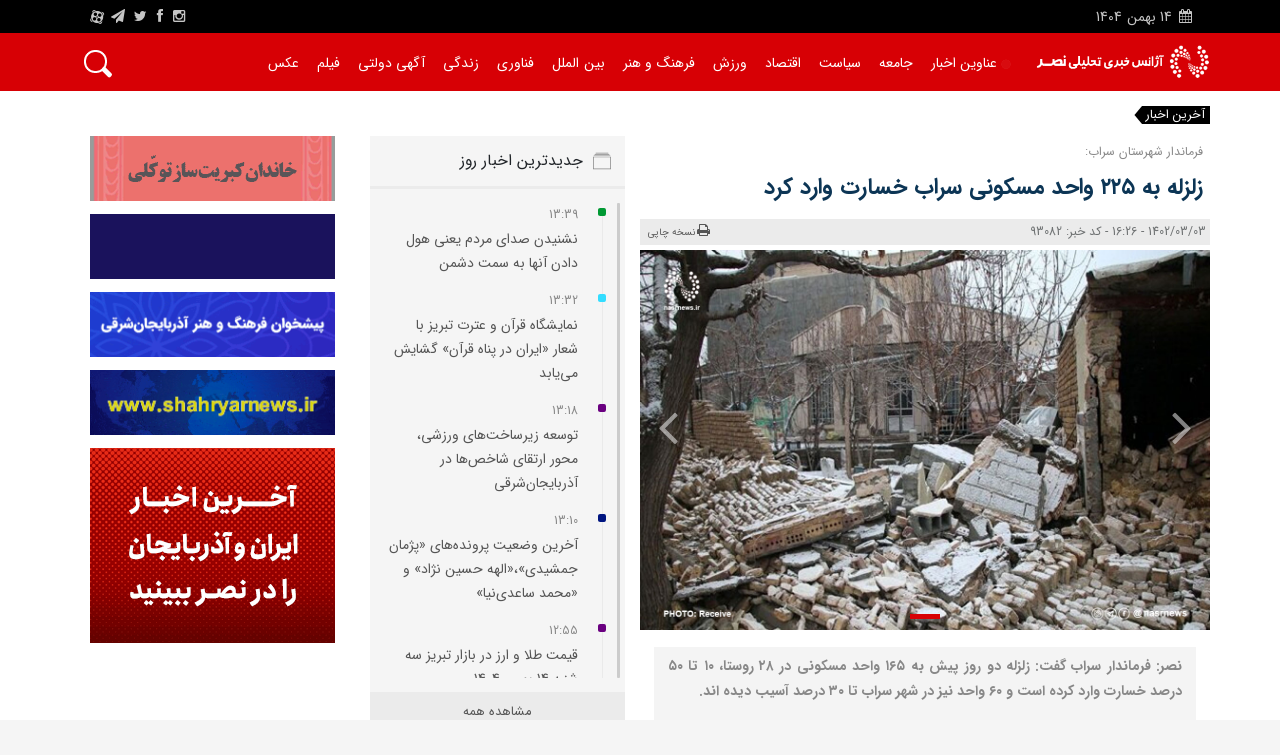

--- FILE ---
content_type: text/html; charset=utf-8
request_url: https://nasrnews.ir/detail/93082/%D8%B2%D9%84%D8%B2%D9%84%D9%87-%D8%A8%D9%87-%DB%B2%DB%B2%DB%B5-%D9%88%D8%A7%D8%AD%D8%AF-%D9%85%D8%B3%DA%A9%D9%88%D9%86%DB%8C-%D8%B3%D8%B1%D8%A7%D8%A8-%D8%AE%D8%B3%D8%A7%D8%B1%D8%AA-%D9%88%D8%A7%D8%B1%D8%AF-%DA%A9%D8%B1%D8%AF
body_size: 25284
content:
<!DOCTYPE html>
<html  lang="fa-IR">
<head id="Head"><meta content="text/html; charset=UTF-8" http-equiv="Content-Type" /><title>
	زلزله به ۲۲۵ واحد مسکونی سراب خسارت وارد کرد-نصرنیوز
</title><link rel="alternate" hreflang="fa-ir" href="https://nasrnews.ir/" /><meta id="MetaDescription" name="DESCRIPTION" content="جزئیات خبر-نصر: فرماندار سراب گفت: زلزله دو روز پیش به ۱۶۵ واحد مسکونی در ۲۸ روستا، ۱۰ تا ۵۰ درصد خسارت وارد کرده است و ۶۰ واحد نیز در شهر سراب تا ۳۰ درصد آسیب دیده اند." /><meta id="MetaKeywords" name="KEYWORDS" content="اخبار تبریز,اخبار شمالغرب, نصرنیوز,اخبار آذربایجان,اخبار اردبیل,اخبار زنجان,آخرین اخبار تبریز,آخرین اخبار آذربایجان,آخرین اخبار اردبیل,آخرین اخبار زنجان,اخبار حوادث تبریز,اخبار حوادث آذربایجان,اخبار حوادث اردبیل,اخبار حوادث زنجان,جدیدترین اخبار تبریز,جدیدترین اخبار آذربایجان,جدیدترین اخبار اردبیل,جدیدترین اخبار زنجان,PGPزلزله-سراب,واحد-مسکونی,زلزله," /><meta id="MetaRobots" name="ROBOTS" content="index, follow" /><meta id="OgTitle" property="og:title" content="زلزله به ۲۲۵ واحد مسکونی سراب خسارت وارد کرد" name="og:title" /><meta id="OgDescription" property="og:description" content="نصر: فرماندار سراب گفت: زلزله دو روز پیش به ۱۶۵ واحد مسکونی در ۲۸ روستا، ۱۰ تا ۵۰ درصد خسارت وارد کرده است و ۶۰ واحد نیز در شهر سراب تا ۳۰ درصد آسیب دیده اند." name="og:description" /><meta id="OgImage" property="og:image" content="/Portals/0/Library/Image/2023/5/638205423411461266.jpg" name="og:image" /><meta id="OgUrl" property="og:url" content="https://nasrnews.ir/detail/93082/زلزله-به-۲۲۵-واحد-مسکونی-سراب-خسارت-وارد-کرد" name="og:url" /><meta id="OgSiteName" property="og:site_name" content="آژانس خبری تحلیلی نصر" name="og:site_name" /><meta id="OgLocale" property="og:locale" content="fa-IR" /><meta id="OgType" property="og:type" content="website" /><link href="/DependencyHandler.axd/2d908ebb69ec64e64154d3e64a243b7c/36/css" type="text/css" rel="stylesheet"/><script src="/DependencyHandler.axd/539e602100c1be690603e30451fca4ee/36/js" type="text/javascript"></script>
    <!-- <script src='https://www.google.com/recaptcha/api.js?hl=fa'></script> -->
    
<meta name="title" content="زلزله به ۲۲۵ واحد مسکونی سراب خسارت وارد کرد" /><meta name="language" content="Persian" /><meta http-equiv="Content-Type" content="text/html; charset=utf-8" /><link id="MetaCanonicalLink" rel="canonical" href="https://nasrnews.ir/detail/93082/زلزله-به-۲۲۵-واحد-مسکونی-سراب-خسارت-وارد-کرد" /><script type="application/ld+json">{"@context":"https://schema.org","@type":"Article","name":"زلزله به ۲۲۵ واحد مسکونی سراب خسارت وارد کرد","image":{"@type":"ImageObject","name":"زلزله به ۲۲۵ واحد مسکونی سراب خسارت وارد کرد","url":"/Portals/0/Library/Image/2023/5/638205423411461266.jpg","publisher":{"@type":"Organization","name":"آژانس خبری تحلیلی نصر"}},"mainEntityOfPage":"https://nasrnews.ir/detail/93082/زلزله-به-۲۲۵-واحد-مسکونی-سراب-خسارت-وارد-کرد","url":"https://nasrnews.ir/detail/93082/زلزله-به-۲۲۵-واحد-مسکونی-سراب-خسارت-وارد-کرد","author":{"@type":"Organization","name":"آژانس خبری تحلیلی نصر"},"creator":{"@type":"Organization","name":"آژانس خبری تحلیلی نصر"},"dateCreated":"2023-05-24","dateModified":"2023-05-24","datePublished":"2023-05-24","headline":"زلزله به ۲۲۵ واحد مسکونی سراب خسارت وارد کرد","inLanguage":"fa-IR","keywords":"زلزله-سراب,واحد-مسکونی,زلزله,","publisher":{"@type":"Organization","name":"آژانس خبری تحلیلی نصر","url":"https://nasrnews.ir/","logo":{"@type":"ImageObject","url":"/Portals/_default/skins/nasr_skin/images/Nasr_logo_footer.png"}},"thumbnailUrl":"/Portals/0/Library/Image/2023/5/_thumbs/638205423411461266_thumb.jpg"}</script><link rel="stylesheet" href="/DesktopModules/LiveArticles/Themes/News/Style/Style.css" type="text/css" media="all" /><script type="application/ld+json">{"@context":"https://schema.org","@type":"WebPage","name":"زلزله به ۲۲۵ واحد مسکونی سراب خسارت وارد کرد-نصرنیوز","description":"جزئیات خبر-نصر: فرماندار سراب گفت: زلزله دو روز پیش به ۱۶۵ واحد مسکونی در ۲۸ روستا، ۱۰ تا ۵۰ درصد خسارت وارد کرده است و ۶۰ واحد نیز در شهر سراب تا ۳۰ درصد آسیب دیده اند.","mainEntityOfPage":{"@type":"WebSite","name":"nasrnews","alternateName":"آژانس خبری تحلیلی نصر","potentialAction":{"@type":"SearchAction","target":"https://nasrnews.ir/search/q/{search_term_string}","query-input":"required name=search_term_string"},"url":"https://nasrnews.ir/"},"url":"https://nasrnews.ir/","inLanguage":"fa-IR","keywords":"اخبار تبریز,اخبار شمالغرب, نصرنیوز,اخبار آذربایجان,اخبار اردبیل,اخبار زنجان,آخرین اخبار تبریز,آخرین اخبار آذربایجان,آخرین اخبار اردبیل,آخرین اخبار زنجان,اخبار حوادث تبریز,اخبار حوادث آذربایجان,اخبار حوادث اردبیل,اخبار حوادث زنجان,جدیدترین اخبار تبریز,جدیدترین اخبار آذربایجان,جدیدترین اخبار اردبیل,جدیدترین اخبار زنجان,PGP","publisher":{"@type":"Organization","name":"آژانس خبری تحلیلی نصر","description":" آژانس خبری تحلیلی نصر,اخبار سیاسی,حوادث,فرهنگی,اقتصادی,اجتماعی,ورزشی,ایران,تحولات منطقه,تبریز,استانداری تبریز,شهرداری تبریز,آذربایجان شرقی,آذربایجان غربی,اخبار تبریز, اخبار قره باغ, اخبار قفقاز, اخبار زنجان, اخبار اردبیل","sameAs":["https://www.instagram.com/nasrnewsagency/","https://nasrnews.ir/","https://twitter.com/nasrnews_ir/","https://www.facebook.com/nasrnewsagency"],"url":"https://nasrnews.ir/","logo":{"@type":"ImageObject","url":"/Portals/_default/skins/nasr_skin/images/Nasr_logo_footer.png"}}}</script><meta name="viewport" content="width=device-width,initial-scale=1" /></head>
<body id="Body" class="rtl">


    <form method="post" action="/detail/93082/زلزله-به-۲۲۵-واحد-مسکونی-سراب-خسارت-وارد-کرد" id="Form" enctype="multipart/form-data">
<div class="aspNetHidden">
<input type="hidden" name="StylesheetManager_TSSM" id="StylesheetManager_TSSM" value="" />
<input type="hidden" name="ScriptManager_TSM" id="ScriptManager_TSM" value="" />
<input type="hidden" name="__EVENTTARGET" id="__EVENTTARGET" value="" />
<input type="hidden" name="__EVENTARGUMENT" id="__EVENTARGUMENT" value="" />
<input type="hidden" name="__VIEWSTATE" id="__VIEWSTATE" value="CvAcChvhDM/qSOcqNzdWVexxIIhehQ5NpzexmUO7DxOhmShGWwWjb73XhOlIlKFPbdPISpiYUMeQIXpd7YszKoUYpZLOaXgleRopzqL1Rd/3uEQ0fbHto65g7Q50t13rsQGSd6F3DfyRTSUmDUKZ966a3/[base64]/oyYz84XJuQNNSOBSVl4FwLSjuPxHx0GomxIt8J00Is6TKgohxw+WXV3IX1PV0XFSrcjzVnvh2Mz5erSBbIu1UO7zq+uh96xtcHbTvs2xG1Frutb0+TFS0oxJ5Cm6+k6Az/2JwQmfDX92jJr2/Fm7eVt18RXtIW/pE9SnZSlAKm07+FcxPeVdmajuRc+EGPaMb+90CFdfiNDF5asFpHFW7xxm9WHZGFWAJB61mrFmYrK1sM/wAPKPrT37lxo3VxmwguIsLeqjn3qxxvBy4NCU2UV51yOjyd++y8VbH10GbIm1IvnQu7OdABnjuOLPtW80hgXvsN//2DzrlxnOmcvhrgJZ77HYwpMRGl4YT5RKem6E9viqHovfINOLvyuPD7plCm4RRE5FkBS567dPsk7Yx8XQ0Ep6u3jy17r5xfhNBfYa4dLaamTNNG4EJfM5EYmA+DFU1uUcRFMBEiKEFNxyhN2DiU4noi8CgkLXcK/jA14Hyr11Z7EB7VEXRkn6knzo9A1UXGKOazi98+05sqxn/JhJku+iHX7CXhsDPkQgIE+Q+YbDgIa+N9bemd6eCtAH9BNSUXgZkb5HJHRLGA7ZgiBIhxw9OiN7fZhKYZd1sqiaHmetrr6ntUb5JJSOWGlt0gS3ECi3wIRzHQTQ9t5du8fKY5je1lTECxWCbjmJ8eIBZOOKkvMkdP4MmFu4AJVwDkB1cBx7txdi62yfuxz/wAFpXPumd+EEGl53860cXytMFTYg1eZl2vAYVbVfEbRL4o8gxI+GXguBKzBVNSiqyyPhOxlnNpmBjGuInmcLjFdZI0Wfu3ZJGTD+uCiboDv6K41j6IvRW/uWOjfhBpSBD9LUFwzWQocCMekQXcbwQlR+NQt1bxuwM2CfkcXGZAdhj79uEOsuEg/X84Zd+9B3to9ZZROesoNiYp5bJYrmr0E3jNkyR2W3i0bK/BK0GeknQ4XTMcZ4dBDZV+Pnq4kRw521vtSzvngLp8VRuad02bita0CUepu+9ZBBdMaAk3t5C8pii9LVGFoDSLV8bvgq8qNKs43AAHOUImdvNgxVZ1S4I/oPOlOiyK958Kz/3D/+CxYrdXjXAotdUp8DUhlFzYRawf701frQDNpjRz9bu395p4vm71bP9YtNzcwVISfD/Cc/paaDwlpOrEfqXi4S8I9UwoGoQa2FsCT7mBmpImn2kJgKXqsPTYRlBFiPvOKoSOAkHv95+YK2L9jEhSViZuq5Vw9cYYLWe66VDsSGB59nZOh2+YUsu2GJK4/NkTihyLKf8HTa+fCRbW8Qnqj1PHuilrote+ovbV9aNxCmeaAWYAlRa3woX1cQiq2uJceely/6x/kwPCLz06sXOwygjYgRCWS59Znk/pmeBmqhkpWTQyBr0uScN9CRgFcuty+v56bnezj5ZDJNAqE11X/twNlbANDP9dsjbmnYxCP5kyMBGmBYpQyP5t0iIc/qxQly4xKN2r4JVuJf4q2hOIoaNTQI99Zx2iseTiBAklA4b9U/Z65VrmVYLa7JzQuqhqZlco4rWkKsDYT+bwNozF4ysu83FGcuYGg8essf37Y0LTdjPrXIgoemJimWrO6uHJLtW1IWdUwk2vxBQReSKnCoHIoJD7TNL2r4Ez31S/6sz1XkttSoN0R0WF8CVYY8p53T7w0Nu+ffXWqiNnzIElbErKAqjE9GmkN1q1Dg6cwvjlkf3IZi/MgFMkUTUhrmBYeVUonLGxI4lh5Iql1QWNTKFXzo09PmyxyuEicksWJr/qnYPUiY0Bc5ZSB89Et+RvKiYcBeIqBfpBsu2C+ABEOp8LyWWV84MlUaGrTEWfsneiRbGIroWi2Ewws/OtgU5M2OqgZv4lNsjk541o7DxNUotvb4UtNXKOCODHBNiIN06PYO6NRc3sPF0TDy7Q+XNlFPKqi9+pnCPK6JGwttHpVIjHpPC1Ym6rDJK6J3Y9/SIUB0s3lBXuK704jqUFVjSYDst6+QW9egBg6IDavYmqcQ/5+PhSTdwnrsQeXYHOeCRgEJQn0L48ULy/33yAQvBcxIP6lXEwnRf/fZTmpwq7/YtZ4NpvhjYjHjh23afjsyvjdPo+NUVVXFLT8SvyyQaMS53+QdFGimPRUNh8ULsMGpVg4yBtZ6zNbbOCoEbiEUXqAVP2oMuvxDUuzpz3MYy72OpqdKFBzcCtt+bQH2OnG1r4fVn2qXzYIOoHEEjP9WiUuQkI7UIuYJmMQFG3aSyQYhBj+jIV/kLlCbirT648hm6oywQ8uObi7FxmzuDhCmpfufc4VALKK54toQfSUnp/IneCT2sM7Eyitu4otV5sWkfIGFut/[base64]/[base64]/sHfNvA7XFqjjJZlQ3Nkvy79vReJNcVrDrQ2YVdJwXJc600GbQ6JlZ9mo/BmeNpaxu6OrJRJeZ/uhqaSpuKT7FZv4seAbm1GtgtDvPfZowQ+pj2R6VJAEB9UZ38pilG1S1+Xz1RwPq3Oi/3ltFAHC2NWt85jo+7stzwHW+i2TctYaMu1GXsB7HATCM0iDS0mYI/EmofwJMcuGz1XaBNX5dxGKr/G72pkLzCHNcZ4L/w/RnNEpFgMpc0OYIF80Yq75o/nuIhVBhutzM8+7uvSFoCiWKWueJZoWC2cJ0YZv8W2qQQatgoLzG7+pb5mHKaHqrysDcG/ff4mw86qvUyvAxB1JDYwx8+Kk13hEHCt6CSn//tebLsIBIyDUtIzXi/93LJlyuW15gEi5uc5Dq0je8XZ9+IMpFier4pPJt03HGJ1gAdM+X4+E2hN8O80gqgDCoI16IyCQ+HlJMMjFnJ9J2+ScwfGQn7+Dt1xfRta2LDWSQA8qvjDfIPbTQUjVUyGuAgXfMtGH50HofKNoisGtKCpHNU1wMEMQK64XmPdfsgIVpJ+tuxpEbQw60c8gXxCt/XdgEN2PhNkoUUKK39+YuNCo+5OphJa0yXRro+MKZ8nm63m7xT0etzeVnECRbyzPVpsVkVlLmKl/FrW8KDUjZNuF9Om8rcfduW7SSEEMWCvGiIeONogqJlJNOg1sgproQWi5gmTVjW5qxTh+wsmwdWofxrOgdSGTb0uXdOTGE5diHDo0m5b+EzI9Mh7fginZXfLNJfWKHpG/amthyffhXopips4C6dDdNsmCb9IYZFZN2Cu+82k9LlP9I2EmKgxj4Qwb1GkbtO2/xgAnyisBFNEtU/02YS3/n63ZHOzov8k02TQ2klfNy/PXMMD1Xoz9s+MgMwMR28QLM+8LiO8JxiuX5ONySQ2QSoaT6MKkNEJsjyqqQ5UsdECD3mqxmA3szgcXj70CaQvFtn5wexWEAF1ukd03L0WWRe/HLOKt2JQHuKt5Cdmj9ZOdNK5IgL/0Uj6q0mF5NJ6d2RWIFK1Mo6/J8eiMUmuBx2KkduIrMdpe0+9OwZr0Dcdga01MLdWql3HGj7VCac2873zHOuUHA4rnjZXs5lWK3zC+pcEVWuFnhfc/TurvQaB7QpsgmF/[base64]/D5Z4tZO+dqAMMA1mzWUDoxOjt/KESDxD2BqCsSGoTp7g2D8IzhXC7Ft3rgFsk37Yc/W9j+iVUyAxrxZcwYnrrCIcS6bOvHRZiQrVtxxQ7VXH/Jnk0fFWnp0Rd54oSnnXnBdr0GOjF+AEn6XPw/idwvPNl7G7ERam0HaJc832H0Sq1SQfiIIBhl6zuVU2LivuTSdwkHkJlEt4dDLpguazrf60YF1hblRqRYVPxMqZ6w4/f0Kn/PVJEo7pfvWKcLuPFDJlqrF99w/FGokIfhhy1lVykfXd8gb0rz8c9s9LevAHZo5DjaSQccqxhOAPFfDG/xCKo2j1g5EMgDmsHjxbZCkhvQVVscg+kwZVOVFg1zMDbe9uEWZlbp05VHLd2uIjFg5S60C5jVm1Vg0RJ8fDE3d88vcGivonE5X58W+5RRt9fgiNIHkaOp+KgMxHXcrRosKDrg0ShtB7WzS5PMbGJkyq9xc3AU2rZYcAYPljL2CQ/ZOphOnfjJ1HyQlQ1/fKKI89upLZ1QR/JazJywaDwErvZyU1pSNpxzWlJnGHluWGYOVmjMm5ylOMoYXAkJgKDe35jRUU8Q1P6la8boW49sdTYYZWPFX+CD7eaCOOLRvX0aocEqfTCmgHUbTTQzOzTNvtF7v2r7T0BkcX3/S//jzh8YzW6zRDp7VO8/RCfVZLvnuQ+C+/2kCTiCBZ4mo6dbb+dUMrrRX/3OwsPNI7Qkl/Js3X7xrZVkVJBXx0SSXxuWbdfsZQq7vZtFw4ste3TQr/Gb6qqwiEl676j37bqzI/a1C2nMnBOgIlP0VVrX063C55ztAHChkZbCdsd8uWLTNspQ9jd5XEnzSnEC/[base64]/J4LkaRVDXUNbbofrCl6gmVvfVpRvaByxjjTHtZl2MKke2M50NbzmlNghSdlXdYzphAIkt72Y95ilaLa4byJUp24xquhLxsTofIYMut7NHtEDuwrMCfg9Jc8YKYqolVKWbfSSMqiraFs2EYJHikschSduF+WPRz+MzIiOpilK7APhohSQUm35n6w4mlcqDRldDBq/vqZesb8uFtJjR6UAtlswnq0u6G8cX1GcgOkpPxIoVL8scPlIrUnygJFRTa4cD/sTrLAhABxOQSDnUGNvAaCpqTszg+tRZ7nHHCiOZIWE6WZp3ZzyjL7m6f1o7o7QOnRU37+ijQ9kMfYc5NwqUadM/90tyeWhE8JMrrMtyyxB0Bp40ycNBSzt6QnooyvQhCSQpAxeMknvlMqMkpg3L4rYgPEUunJXoA2a8xFliK233H0S3Vlfc84AMfyK1xOok4cAoyz1ogWOMd2R695l8w4pfBlig1Q/tQ0U5IUltMgxX+gxNXDMB5hNZ76h18VgwaEwaaHzywQ09h2FzLhYjYyYe8Id2CiE9bPAsqhG5aoIg3eAP1ZFIHnLrl2LYoKtt2xbookJfSryZSanPeHk0wyGfsRY+STH8tPiTmNxGiEyuFAe8bQGVjBy4uqKLSnqCEHn9yfhi641IJ6qNJp1cQwp4RYPaUo/tmJBtedDcAjtRFQ8E6l8oZpVLib7KaJbk+rx5DyYhz9sQSVsWH0yYBwOQSOxQI+Mj/[base64]/vv3EJdeOSo5WEDmLPpO4MZtD0gYwTNNqmVxPaei5ubkkWI2oPayYzJ/0ChHlmwXxZ6tcpwXdbRXwlVEVGvLR/XS/tDyvGXjl7CHsQ28riKq+oBsVKSanK2BoN1zerE74qVPK/q+n/H42NeycsiqJf1R+M474ESR3e3/ay8NXjL6lx5/DHR9KYyoG4O+2DXCir//LKnWUFlzRrvJh9Ea66W/5hI3NyeKOe/LTxUJ5efpljzy2wJ4whuisX8uQbTPIVBl78aO6aR5EhgUBD2JahAfHJZkU8Fz3XnLDQuyFDOqz2of8uampjB/HaBuWNi8DyuU+AG54Ob3gNrXwYcCQ7tIDP3rKLW8Opdaz/ez2N4HTZK60Z/6GOkh75vKGmqzVaTUe+Bpu9WFnbpXoVp/XoPguOEulXBmQE2ObBfABqCx/F46Pz/vvT0nbrvHxJJOE8OtWCi86eh3Jkn9izltefzJtnL9tHMxlqa1sUwHERgQ7I/R0FxJpGpSVkdIUKkUnDhCgBnCen/b5803R2bavcS0FXuh21KFxz19R7PKcOHI92ElLWhmoJL3f23jETbRgobbp5RAyMLyJkS/R+CFBYI6YbpnI28Dp0PuQ2VccXfTrLkzd2px2F7pY2lDVZLcT0GJzZSfMxUqYBYswmvkyiZonoXIcS28gN1j1cAf1am7MqdHIE8CvQ+uK38zt10w8L3xxjE+irCcU3a3vcrvjXDdVRVj5Ng/4NAm1PO52ejeesMqeb5Z1BV30l9Azf3+V6hWC9ra+N74XEw55apNeraKnuWQ==" />
</div>

<script type="text/javascript">
//<![CDATA[
var theForm = document.forms['Form'];
if (!theForm) {
    theForm = document.Form;
}
function __doPostBack(eventTarget, eventArgument) {
    if (!theForm.onsubmit || (theForm.onsubmit() != false)) {
        theForm.__EVENTTARGET.value = eventTarget;
        theForm.__EVENTARGUMENT.value = eventArgument;
        theForm.submit();
    }
}
//]]>
</script>


<script src="/WebResource.axd?d=pynGkmcFUV0ObDua8TStqbZJ2qquAh27nTpJ9KB8xZ_O47uMZJ5K-iYrLVM1&amp;t=638901662248157332" type="text/javascript"></script>

<script src="/WebResource.axd?d=mtzppwi1PEphrQDkORn0uy_l6UzP7G07UmuvoJt1K30GI7fPq5spcNnKscibi1vWUxpGc4oLTZX7OKi8ULNzM7zbdgzdBbcsDtkZvxyWuM-wph0-d1Rkfq6I-H4W3opGuZUycOvqEWT3GlaWwN0hWxRB_pre6LZWFGln2e0I6777c-160&t=638943197383764956" type="text/javascript"></script>
<script type="text/javascript">
//<![CDATA[
var __cultureInfo = {"name":"fa-IR","numberFormat":{"CurrencyDecimalDigits":2,"CurrencyDecimalSeparator":"/","IsReadOnly":false,"CurrencyGroupSizes":[3],"NumberGroupSizes":[3],"PercentGroupSizes":[3],"CurrencyGroupSeparator":",","CurrencySymbol":"ريال","NaNSymbol":"ناعدد","CurrencyNegativePattern":6,"NumberNegativePattern":0,"PercentPositivePattern":0,"PercentNegativePattern":11,"NegativeInfinitySymbol":"-∞","NegativeSign":"-","NumberDecimalDigits":2,"NumberDecimalSeparator":"/","NumberGroupSeparator":",","CurrencyPositivePattern":1,"PositiveInfinitySymbol":"∞","PositiveSign":"+","PercentDecimalDigits":2,"PercentDecimalSeparator":"/","PercentGroupSeparator":",","PercentSymbol":"%","PerMilleSymbol":"‰","NativeDigits":["۰","۱","۲","۳","۴","۵","۶","۷","۸","۹"],"DigitSubstitution":2},"dateTimeFormat":{"AMDesignator":"ق.ظ","Calendar":{"MinSupportedDateTime":"\/Date(-42531881400000)\/","MaxSupportedDateTime":"\/Date(253402288199999)\/","AlgorithmType":1,"Eras":[1],"TwoDigitYearMax":1409,"IsReadOnly":false},"DateSeparator":"/","FirstDayOfWeek":6,"CalendarWeekRule":0,"FullDateTimePattern":"dddd, dd MMMM,yyyy hh:mm:ss tt","LongDatePattern":"dddd, dd MMMM,yyyy","LongTimePattern":"hh:mm:ss tt","MonthDayPattern":"dd MMMM","PMDesignator":"ب.ظ","RFC1123Pattern":"ddd, dd MMM yyyy HH\u0027:\u0027mm\u0027:\u0027ss \u0027GMT\u0027","ShortDatePattern":"yyyy/MM/dd","ShortTimePattern":"hh:mm tt","SortableDateTimePattern":"yyyy\u0027-\u0027MM\u0027-\u0027dd\u0027T\u0027HH\u0027:\u0027mm\u0027:\u0027ss","TimeSeparator":":","UniversalSortableDateTimePattern":"yyyy\u0027-\u0027MM\u0027-\u0027dd HH\u0027:\u0027mm\u0027:\u0027ss\u0027Z\u0027","YearMonthPattern":"yyyy, MMMM","AbbreviatedDayNames":["ی","د","س","چ","پ","ج","ش"],"ShortestDayNames":["ی","د","س","چ","پ","ج","ش"],"DayNames":["یکشنبه","دوشنبه","ﺳﻪشنبه","چهارشنبه","پنجشنبه","جمعه","شنبه"],"AbbreviatedMonthNames":["فروردین","اردیبهشت","خرداد","تیر","مرداد","شهریور","مهر","آبان","آذر","دی","بهمن","اسفند",""],"MonthNames":["فروردین","اردیبهشت","خرداد","تیر","مرداد","شهریور","مهر","آبان","آذر","دی","بهمن","اسفند",""],"IsReadOnly":false,"NativeCalendarName":"تقویم هجری شمسی","AbbreviatedMonthGenitiveNames":["فروردین","اردیبهشت","خرداد","تیر","مرداد","شهریور","مهر","آبان","آذر","دی","بهمن","اسفند",""],"MonthGenitiveNames":["فروردین","اردیبهشت","خرداد","تیر","مرداد","شهریور","مهر","آبان","آذر","دی","بهمن","اسفند",""]},"eras":[1,"ه.ش",null,0]};//]]>
</script>

<script src="/Telerik.Web.UI.WebResource.axd?_TSM_HiddenField_=ScriptManager_TSM&amp;compress=1&amp;_TSM_CombinedScripts_=%3b%3bSystem.Web.Extensions%2c+Version%3d4.0.0.0%2c+Culture%3dneutral%2c+PublicKeyToken%3d31bf3856ad364e35%3afa-IR%3aa8328cc8-0a99-4e41-8fe3-b58afac64e45%3aea597d4b%3ab25378d2" type="text/javascript"></script>
<div class="aspNetHidden">

	<input type="hidden" name="__VIEWSTATEGENERATOR" id="__VIEWSTATEGENERATOR" value="CA0B0334" />
	<input type="hidden" name="__VIEWSTATEENCRYPTED" id="__VIEWSTATEENCRYPTED" value="" />
	<input type="hidden" name="__EVENTVALIDATION" id="__EVENTVALIDATION" value="4wr7Yh62fnjt7ib5C7ZiAZ7qILbcsclBQ0pR9qeL+xEMt373XD+kbGLVuP1ZuAMlPALiVI5cFddQxsnk4akP7FoyuhuLjOnHcxAluWtycCad6Gid" />
</div><script src="/DependencyHandler.axd/025b040ba814f9e2c7f2d8d001ce69fc/36/js" type="text/javascript"></script><script src="/DesktopModules/LiveArticles/UI/User/js/viewer.js?4574" type="text/javascript"></script><script src="/DependencyHandler.axd/ab9e584b719e992e03b16b9f035ce440/36/js" type="text/javascript"></script>
<script type="text/javascript">
//<![CDATA[
Sys.WebForms.PageRequestManager._initialize('ScriptManager', 'Form', [], [], [], 90, '');
//]]>
</script>

        
        
        <meta name="theme-color" content="#ce0005">


<header id="header" class="header">
    <div class="container-fluid bg-black">
        <div class="container">
            <div class="headT row">
                <div class="col-4 d-flex justify-content-start py-1 mt-1" rel="nofollow">
                    <p class="mb-0">
                        <i class="fa fa-calendar"></i>
                        <span>

                            <small>
                                <span id="dnn_MYHEADER_dnnCurrentDateROZ_lblDate" class="SkinObject">14</span>

                            </small>
                        </span>
                        <span>
                            <small>
                                <span id="dnn_MYHEADER_dnnCurrentDateMAH_lblDate" class="SkinObject">بهمن</span>

                            </small>
                        </span>
                        <span>
                            <small>
                                <span id="dnn_MYHEADER_dnnCurrentDateSAL_lblDate" class="SkinObject">1404</span>

                            </small>
                        </span>
                    </p>
                    &nbsp;
                    <!--<p class="mb-0 mx-4">
                        <i class="fa fa-clock-o"></i>
                            <span class="noaction">
                  <a href="https://time.is/Iran" class="noaction" id="time_is_link" rel="nofollow"></a>
                  <span id="Iran_z442" class="noaction"></span>
                  <script src="//widget.time.is/t.js" class="noaction"></script>
                  <script>
                  time_is_widget.init({Iran_z442:{time_format:"hours:minutes"}});
                  </script>
                  
              </span>
                    </p>
                    <p class="mb-0">
                        <a class="weather-widget small" href="" target="_blank"><span id="city">تبریز</span> &#8451;<span id="temp"></span>
                            <img src="" id="icon" width="20"></a>
                    </p>-->
                </div>
                <div class="col-4 d-flex justify-content-start py-1"></div>
                <div class="col-4 d-flex justify-content-end py-1">
                    <ul class="header-socials mb-0">
                        <li>
                            <a href="https://www.instagram.com/nasrnewss/" class="footer_txt" title="اینستاگرام نصرنیوز" rel="me" target="_blank">
                                <i class="fa fa-instagram"></i>
                            </a>
                        </li>
                        <li>
                            <a href="https://www.facebook.com/nasrnewsagency" class="footer_txt" title="فیس بوک نصرنیوز" rel="me" target="_blank">
                                <i class="fa fa-facebook"></i>
                            </a>
                        </li>
                        <li>
                            <a href="https://twitter.com/nasrnews_ir" class="footer_txt" title="توییتر نصرنیوز" rel="me" target="_blank">
                                <i class="fa fa-twitter"></i>
                            </a>
                        </li>
                        <li>
                            <a href="http://t.me/nasrnews" class="footer_txt" title="کانال تلگرام نصرنیوز" rel="me" target="_blank">
                                <i class="fa fa-paper-plane"></i>
                            </a>
                        </li>
                        <li style="vertical-align: sub; height: 24px;">
                            <a href="http://aparat.com/nasrnews" class="footer_txt" title="آپارات نصرنیوز" rel="me" target="_blank">
                                <span class="apa" style="font-size: 14px; vertical-align: unset;">A</span>
                            </a>
                        </li>
                    </ul>
                </div>
            </div>
        </div>
    </div>
</header>

<!--[if lt IE 9]>
<script src="https://cdnjs.cloudflare.com/ajax/libs/html5shiv/3.7.2/html5shiv.min.js"></script>
<script src="https://oss.maxcdn.com/respond/1.4.2/respond.min.js"></script>
<![endif]-->
<!-- header strat -->


<script>
    $(document).ready(function () {
        var style = $('link[href^="/Resources/Shared/stylesheets/dnndefault/7.0.0/default.css"]');
        style.remove();
    })

</script>

<main>
   <div class="header">
      <div id="affix" class="container">
         <div class="headM row">
            <div class="col-12 col-lg-2 d-flex justify-content-start align-items-center pr-0">
               <a href="/home" class="d-block mx-auto" title="آژانس خبری تحلیلی نصر">
               <img src="/Portals/_default/skins/nasr_skin_1/Images/nasrnews-logo.png" class="img-fluid nasr-header-logo"  alt="آژانس خبری تحلیلی نصر-اخبار" title="آژانس خبری تحلیلی نصر-اخبار">
               </a>
            </div>
            <div class="col-12 col-lg-10 p-0">
               <!-- Mobile Header -->
                <div class="wsmobileheader clearfix">
                    <p style="color:#fff; font-size: 1.5rem; padding: 11px;">
                        <a href="https://nasrnews.ir/Search" style="color: #fff;" title="عناوین اخبار">عناوین اخبار</a>
                    </p>
                    <a id="wsnavtoggle" class="wsanimated-arrow"><span></span></a>
                    <!-- <span class="smllogo"><img src="Images/menu-logo.png" width="80" alt=""/></span> -->
                    <div class="clearfix" id="icosr" style="background-color: transparent; z-index: 1000; position: absolute; top: 0px; left: 0px; padding: 10px 10px 10px 20px; cursor: pointer;color: #fff;">
                        <i class="fa fa-search" id="fa-search" style="display:inline-block;font-size: 1.8rem !important; margin-top: 3px; "></i>
                        <i class="fa fa-times" id="fa-times" style="display:none; font-size: 1.8rem !important; margin-top: 3px; "></i>
                    </div>
                </div>

                <div style="position: relative;display:block;width: 100%;text-align: center;">
                    <div style="background: #848484;">
                        <input id="inputsr" type="text" placeholder="متن جستجو را وارد نمایید" style="    border: 4px solid rgb(132, 132, 132); width: 70%;padding: 5.5px;font-size: 1rem;height: 43px;display: none;border-radius: 0px;" autofocus>
                        <span onclick="SearchText()" id="btnser" style="background: rgb(255, 255, 255); color: rgb(255, 0, 0); font-size: 1.2rem; padding: 6px; width: 15%; text-align: center; border-radius: 6px; display: none;">جستجو کن</span>
                    </div>
                </div>
                <script>
                    $("#icosr").click(function () {
                        $("#inputsr").toggle();
                        $("#fa-search").toggle();
                        $("#fa-times").toggle();
                        $("#btnser").toggle();
                    })
                    function SearchText() {
                        var text = $("#inputsr").val();
                        if (text == "")
                            return;
                        document.location.href = "/Search/q/" + text;
                    }
                </script>
                <!-- Mobile Header -->
               <div class="clearfix">
                  <div class="clearfix">
                     <div class="clearfix"></div>
                  </div>
                  <div id="dnn_submenu1"><div class="DnnModule DnnModule-DNN_HTML DnnModule-715"><a name="715"></a>
<div class="DNNContainer_noTitle">
	<div id="dnn_ctr715_ContentPane"><!-- Start_Module_715 --><div id="dnn_ctr715_ModuleContent" class="DNNModuleContent ModDNNHTMLC">
	<div id="dnn_ctr715_HtmlModule_lblContent" class="Normal">
	<nav class="wsmenu clearfix navmenu">
<ul class="wsmenu-list ulmenu menux ">
 <li aria-haspopup="true" class="limenu"><a href="/Search"><img alt="[CLEARTITLE]" src="/Portals/_default/skins/nasr_skin_1/Images/live_news.svg" style="width: 10px;" title="[CLEARTITLE]" /> <span>عناوین اخبار</span></a></li>
 <li aria-haspopup="true" class="limenu"><a href="/society"><span>جامعه</span></a></li>
 <li aria-haspopup="true" class="limenu"><a href="/politics"><span>سیاست</span></a></li>
 <li aria-haspopup="true" class="limenu"><a href="/economy"><span>اقتصاد</span></a></li>
 <li aria-haspopup="true" class="limenu"><a href="/sport"><span>ورزش</span></a></li>
 <li aria-haspopup="true" class="limenu"><a href="/culture-and-art"><span>فرهنگ و هنر</span></a></li>
 <li aria-haspopup="true" class="limenu"><a href="/international"><span>بین الملل</span></a></li>
 <li aria-haspopup="true" class="limenu"><a href="/tech"><span>فناوری</span></a></li>
 <li aria-haspopup="true" class="limenu"><a href="/life"><span>زندگی</span></a></li>
 <li aria-haspopup="true" class="limenu"><a href="/gv-announcement"><span>آگهی دولتی</span></a></li>
 <li aria-haspopup="true" class="limenu"><a href="/videos"><span>فیلم</span></a></li>
 <li aria-haspopup="true" class="limenu"><a href="/images"><span>عکس</span></a></li>
</ul>

<div>
<div class="search-box animated animatedFadeInUp fadeInUp"><input onkeydown="search(this)" type="text" />
<span></span>
</div>
</div>
</nav>
<script>
function search(ele) {
    if(event.key === 'Enter') {
  location.href = "/Search/q/"+ele.value;
    }
}
</script>
</div>

</div><!-- End_Module_715 --></div>
	<div class="clear"></div>
</div>
</div></div>
               </div>
            </div>
         </div>
      </div>
   </div>

   <div id="dnn_ContentPane" class="col-md-12 contentPane"><div class="DnnModule DnnModule-LiveArticlesWidget DnnModule-699"><a name="699"></a>
<div class="DNNContainer_noTitle">
	<div id="dnn_ctr699_ContentPane"><!-- Start_Module_699 --><div id="dnn_ctr699_ModuleContent" class="DNNModuleContent ModLiveArticlesWidgetC">

</div><!-- End_Module_699 --></div>
	<div class="clear"></div>
</div>
</div></div>
   <section class="trendNow pt-3">
      <div class="container">
         <div class="row" style="position: relative;">
            <div class="col-auto sm-py-0 px-0">
               <a href="#break-news" class="scroll-to-bottom">
                  <p class="trendNow-txt">آخرین اخبار</p>
               </a>
            </div>
            <div id="dnn_type_news" class="col pr-0"><div class="DnnModule DnnModule-ArticlesViewer DnnModule-642"><a name="642"></a>
<div class="DNNContainer_noTitle">
	<div id="dnn_ctr642_ContentPane"><!-- Start_Module_642 --><div id="dnn_ctr642_ModuleContent" class="DNNModuleContent ModArticlesViewerC">
	
<style>
    @media (min-width: 200px) and (max-width: 960px) {
        #MenuHolder .svgLoader {
            display: none !important
        }
    }
</style>


<div id="dnn_ctr642_Viewer_pnlLoadSync">
		

<span  id="typewriter" data-typewriter="
<a href='https://nasrnews.ir/detail/155617/نشنیدن-صدای-مردم-یعنی-هول-دادن-آنها-به-سمت-دشمن' target='_blank'>نشنیدن صدای مردم یعنی هول دادن آنها به سمت دشمن</a>*_*
<a href='https://nasrnews.ir/detail/155616/نمایشگاه-قرآن-و-عترت-تبریز-با-شعار-ایران-در-پناه-قرآن-گشایش-مییابد' target='_blank'>نمایشگاه قرآن و عترت تبریز با شعار «ایران در پناه قرآن» گشایش می‌یابد</a>*_*
<a href='https://nasrnews.ir/detail/155615/توسعه-زیرساختهای-ورزشی،-محور-ارتقای-شاخصها-در-آذربایجانشرقی' target='_blank'>توسعه زیرساخت‌های ورزشی، محور ارتقای شاخص‌ها در آذربایجان‌شرقی</a>*_*
<a href='https://nasrnews.ir/detail/155614/آخرین-وضعیت-پروندههای-پژمان-جمشیدی،الهه-حسین-نژاد-و-محمد-ساعدینیا' target='_blank'>آخرین وضعیت پرونده‌های «پژمان جمشیدی»،«الهه حسین نژاد» و «محمد ساعدی‌نیا»</a>*_*
<a href='https://nasrnews.ir/detail/155613/قیمت-طلا-و-ارز-در-بازار-تبریز-سه-شنبه-14-بهمن-1404' target='_blank'>قیمت طلا و ارز در بازار تبریز سه شنبه 14 بهمن 1404</a>*_*
<a href='https://nasrnews.ir/detail/155612/بررسی-مشکلات-۲۵-واحد-تولیدی-آذربایجان-شرقی-در-ستاد-تسهیل-تأکید-بر-همراهی-بانکها-در-روزهای-پایانی-سال' target='_blank'>بررسی مشکلات ۲۵ واحد تولیدی آذربایجان شرقی در ستاد تسهیل/ تأکید بر همراهی بانک‌ها در روزهای پایانی سال</a>*_*
<a href='https://nasrnews.ir/video/155611/فیلم-حادثه-در-مترو-استانبول' target='_blank'>فیلم | حادثه در مترو استانبول‌!</a>*_*
<a href='https://nasrnews.ir/detail/155610/امضای-وزیر-اقتصاد-پای-برنامههای-توسعه-آذربایجانغربی' target='_blank'>امضای وزیر اقتصاد پای برنامه‌های توسعه آذربایجان‌غربی</a>*_*
<a href='https://nasrnews.ir/video/155609/فیلم-آخرین-وضعیت-آتش-سوزی-بازارچه-جنت-از-زبان-سخنگوی-آتش-نشانی' target='_blank'>فیلم | آخرین وضعیت آتش سوزی بازارچه جنت از زبان سخنگوی آتش نشانی</a>*_*
<a href='https://nasrnews.ir/detail/155608/احضار-سفرای-کشورهای-اروپایی-به-وزارت-امور-خارجه-اقدامات-دیگر-در-حال-بررسی-است' target='_blank'>احضار سفرای کشورهای اروپایی به وزارت امور خارجه/ اقدامات دیگر در حال بررسی است</a>*_*
<a href='https://nasrnews.ir/detail/155607/احتمال-دیدار-عراقچی-و-ویتکاف؛-واشنگتنپست-از-حضور-نمایندگان-کشورهای-عربی-خبر-داد' target='_blank'>احتمال دیدار عراقچی و ویتکاف؛ واشنگتن‌پست از حضور نمایندگان کشورهای عربی خبر داد</a>*_*
<a href='https://nasrnews.ir/detail/155605/ایجاد-همافزایی-در-بخش-فضا-ضروری-است-تشکر-از-حمایتهای-رئیسجمهور' target='_blank'>ایجاد هم‌افزایی در بخش فضا ضروری است/ تشکر از حمایت‌های رئیس‌جمهور</a>*_*
<a href='https://nasrnews.ir/detail/155604/آذربایجانشرقی،-قطب-نوظهور-سرمایهگذاری-انرژیهای-پاک' target='_blank'>آذربایجان‌شرقی، قطب نوظهور سرمایه‌گذاری انرژی‌های پاک</a>*_*
<a href='https://nasrnews.ir/detail/155603/جزئیات-خودکشی-دو-دانشجو-در-خوابگاه-کوی-علوم-پزشکی-تهران-از-زبان-همخوابگاهیها-و-دوستان' target='_blank'>جزئیات خودکشی دو دانشجو در خوابگاه کوی علوم پزشکی تهران از زبان هم‌خوابگاهی‌ها و دوستان</a>*_*
<a href='https://nasrnews.ir/detail/155601/پرداخت-یکجای-پاداش-پایان-خدمت-معلمان-بازنشسته' target='_blank'>پرداخت یکجای پاداش پایان خدمت معلمان بازنشسته</a>*_*
<a href='https://nasrnews.ir/detail/155600/اضطراب-اجتماعی-چالش-زندگی-روزمره-از-شناخت-تا-مهارتهای-مقابلهای' target='_blank'>اضطراب اجتماعی چالش زندگی روزمره/ از شناخت تا مهارت‌های مقابله‌ای</a>*_*
<a href='https://nasrnews.ir/detail/155597/افزایش-۵۰-درصدی-کرایه-بیآرتی-در-تبریز-تصویب-شد' target='_blank'>افزایش ۵۰ درصدی کرایه بی‌آرتی در تبریز تصویب شد</a>*_*
<a href='https://nasrnews.ir/detail/155595/جزئیات-پوشش-بیمهای-درمان-سرطان-شرایط-دریافت-حمایت-ویژه-از-صندوق-صعبالعلاج' target='_blank'>جزئیات پوشش بیمه‌ای درمان سرطان / شرایط دریافت حمایت‌ ویژه از صندوق صعب‌العلاج</a>*_*
<a href='https://nasrnews.ir/detail/155594/بازنگری-قیمت-اتوبوس-در-دستور-کار' target='_blank'>بازنگری قیمت‌ اتوبوس در دستور کار</a>*_*
<a href='https://nasrnews.ir/detail/155593/برف-و-باران-در-جادههای-۸-استان-توصیههای-پلیس-برای-رانندگی-در-جادههای-کوهستانی' target='_blank'>برف و باران در جاده‌های ۸ استان/ توصیه‌های پلیس برای رانندگی در جاده‌های کوهستانی</a>*_*
">
</span>
<script>
var titles = $('#typewriter').attr('data-typewriter');
titles=titles.split('*_*');

new TypeIt('#typewriter', {
    strings: titles,
    speed: 50,
    breakLines: false,
    waitUntilVisible: false,
    loop:true,
    nextStringDelay:5000,
    startDelay:1,
    breakDelay: 50,
    html: true
  }).go();


</script>
	</div>


</div><!-- End_Module_642 --></div>
	<div class="clear"></div>
</div>
</div></div>
         </div>
      </div>
   </section>
   <div class="container">
      <div class="row">
         <div class="col-12 col-md-5 col-lg-6 px-0 mb-5">
            <!-- details-1 start -->
            <div id="dnn_slider_news" class=""><div class="DnnModule DnnModule-ArticleDetails DnnModule-614"><a name="614"></a>
<div class="DNNContainer_noTitle">
	<div id="dnn_ctr614_ContentPane"><!-- Start_Module_614 --><div id="dnn_ctr614_ModuleContent" class="DNNModuleContent ModArticleDetailsC">
	

<div id="Detailsdnn_ctr614_Details" class="LoadingContent">
    <div id="dnn_ctr614_Details_articleHolder"><small class="d-block px-2 py-2 text-mute news-details-sm">فرماندار شهرستان سراب:</small>
<a href="https://nasrnews.ir/detail/93082/زلزله-به-۲۲۵-واحد-مسکونی-سراب-خسارت-وارد-کرد" target="_blank"><h1 class="px-2 py-1 news-details-h1">زلزله به ۲۲۵ واحد مسکونی سراب خسارت وارد کرد</h1></a>

<div class="" style="background: #ebebeb;padding: 4px;margin-bottom: 5px;color: #6f7273;" rel="nofollow">
1402/03/03 - 16:26 - کد خبر:  93082

<a href="/print/93082" target="_blank" class="float-left pl-1" style="font-size: .7rem;"><i class="fa fa-print"></i>نسخه چاپی</a>
</div>

<div class="owl-carousel  owl-theme selector1" id="slider_1"><a href="/Portals/0/Library/Image/2023/5/638205423411461266.jpg" class="item" data-src="/Portals/0/Library/Image/2023/5/638205423411461266.jpg">
<img class="srm_lazy" src="/Portals/0/Library/Image/2023/5/638205423411461266.jpg" title="" alt="" >
</a>
<!--height: 379px !important;width: 100%!important;--></div>

<script>
  $('#slider_1').owlCarousel({
      items:4,
      loop:false,
      nav:true,
      navText: ["<i class='fa fa-angle-right owl_txt'></i>", "<i class='fa fa-angle-left owl_txt'></i>"],
      margin:10,
      autoplay:true,
      autoplayTimeout:5000,
      autoplayHoverPause:true,
      responsive:{
          0:{
              items:1
          },
          600:{
              items:1
          },
          1000:{
              items:1
          }
      }
  })
   $(".owl-carousel").owlCarousel({
      navText: [$('.am-next'),$('.am-prev')]
  });
    $(document).ready(function() {
$('.selector1').lightGallery({
    selector: '.item'
});
    });
</script>
<section class="details-2 news-details bg-white p-3">
<blockquote class="py-2 px-3 m-0 my-1">
<h2 class="text-mute news-details-h2">نصر: فرماندار سراب گفت: زلزله دو روز پیش به ۱۶۵ واحد مسکونی در ۲۸ روستا، ۱۰ تا ۵۰ درصد خسارت وارد کرده است و ۶۰ واحد نیز در شهر سراب تا ۳۰ درصد آسیب دیده اند.</h2>
</blockquote>
<div class="news-details-p"><div style="text-align: justify;">به گزارش نصر، علی جهانی در جلسه مدیریت بحران شهرستان سراب افزود: علاوه بر این در آخرین بررسی تیم‌های ارزیاب بنیاد مسکن انقلاب اسلامی و جمعیت هلال احمر ۱۵۷ واحد دامی در ۳۵ روستای بخش مرکزی از ۱۰ تا ۲۰ درصد دچار خسارت شده اند.<br />
وی با اشاره به نا ایمن بودن یکی از واحدهای مسکونی در روستای تازه کند گفت: اعضای این خانواده ۴ نفره با تلاش نیروهای هلال احمر تحت شرایط اسکان اضطراری قرار گرفتند.<br />
مدیر کل مدیریت بحران استانداری آذربایجان شرقی نیز با اشاره به آمار مصدومان این زمین لرزه گفت: ۱۸ نفر از حادثه دیدگان به دلیل ترس از زلزله دچار پیچ خوردگی پا و استرس و اضطراب شده بودند که با مراجعه به مراکز درمانی و بیمارستانی در کمتر از دو ساعت مداوا و ترخیص شدند.<br />
محمد باقر هنربر افزود: در شهرستان میانه به ۱۰۰ واحد مسکونی و دامی در ۹ روستا خسارتی کمتر از ۳۰ درصد وارد شده است.<br />
مدیرکل بنیاد مسکن انقلاب اسلامی آذربایجان شرقی هم از اهالی حادثه دیده خواست تا برای بازسازی واحدهای مسکونی خود به تشکیل پرونده اقدام کنند.<br />
سروری افزود: با قطعی شدن آمار واحدهای خسارت دیده تا ۴۸ ساعت آینده عملیات آوار برداری آغاز می‌شود و تلاش می‌کنیم این واحدها را تا فرا رسیدن فصل سرما به اتمام برسانیم.<br />
اول خرداد ماه سال جاری ساعت ۲۱:۰۶ زلزله‌ای به قدرت ۴.۹ ریشتر شهرستان‌های سراب و میانه را در آذربایجان شرقی لرزاند.<br />
این زمین لرزه در موقعیت جغرافیایی ۳۷.۷۷ شمالی و ۴۷.۵۴ شرقی در عمق ۸ کیلومتری زمین و در ۱۹ کیلومتری سراب، ۲۵ کیلومتری ترکمانچای و ۲۷ کیلومتری ترک در آذربایجان شرقی روی داد.<br />
انتهای پیام/</div>
</div>
<a href="/author/9" class="news-details-author py-2" target="_blank">
<img src="/Portals/0/Users/009/09/9/Mehr.jpg?ver=1398-09-12-104135-880"  title="زلزله به ۲۲۵ واحد مسکونی سراب خسارت وارد کرد" alt="زلزله به ۲۲۵ واحد مسکونی سراب خسارت وارد کرد" 
 class="author-img" alt="خبرگزاری مهر">
<span class="author-name">خبرگزاری مهر</span>   
 </a>
<div class="tags pt-4">
<a href='https://nasrnews.ir/tag/زلزله' target='_blank' class='badge_tag'>زلزله</a><a href='https://nasrnews.ir/tag/واحد-مسکونی' target='_blank' class='badge_tag'>واحد مسکونی</a><a href='https://nasrnews.ir/tag/زلزله-سراب' target='_blank' class='badge_tag'>زلزله سراب</a>
</div>
</section>






</div>
</div>



</div><!-- End_Module_614 --></div>
	<div class="clear"></div>
</div>
</div></div>
            <!-- details-1 end -->
            <!-- details-2 start -->
            <section class="p-3">
             <div id="dnn_comments" class=""><div class="DnnModule DnnModule-LiveArticlesWidget DnnModule-700"><a name="700"></a>
<div class="DNNContainer_noTitle">
	<div id="dnn_ctr700_ContentPane"><!-- Start_Module_700 --><div id="dnn_ctr700_ModuleContent" class="DNNModuleContent ModLiveArticlesWidgetC">
	<div class="news widgetmodule"><div class="comment-container"><br /><br /><div class="CommentForm"><span class="newheading">نظرها بسته شده اند</span></div><div class="CommentData381 CommentData">
<h4 class="heading">
    نمایش <span class="comment-count">0</span> نظر
</h4>
<div class="comment-wrap post-comments">
</div></div></div></div>
</div><!-- End_Module_700 --></div>
	<div class="clear"></div>
</div>
</div></div>
             </section>
            <!-- details-2 end -->
         </div>
         <div class="col-12 col-md-3">
            <section class="categories-3 stick">
               <div class="new-news">
                  <div class="custom-bg w-100">
                     <div id="dnn_lists_news" class=""><div class="DnnModule DnnModule-ArticlesViewer DnnModule-622"><a name="622"></a>
<div class="DNNContainer_noTitle">
	<div id="dnn_ctr622_ContentPane"><!-- Start_Module_622 --><div id="dnn_ctr622_ModuleContent" class="DNNModuleContent ModArticlesViewerC">
	
<style>
    @media (min-width: 200px) and (max-width: 960px) {
        #MenuHolder .svgLoader {
            display: none !important
        }
    }
</style>
<div id="dnn_ctr622_Viewer_pnlLoadAsync">
		
    <div id="Viewerdnn_ctr622_Viewer" class="LoadingContent">
        <!--CDF(Javascript|/DesktopModules/LiveArticles/UI/User/js/viewer.js?4574)-->
        <script>$(function () { LoadViewer('/DesktopModules/LiveArticles/api/Items/GetArticles',622,376, 'dnn_ctr622_Viewer', '', '', '', '', '', '', '', -1,65, 'fa-IR','False');});</script>
        <img class="svgLoader" src='/DesktopModules/LiveArticles/content/Loaders/TimeLineList.svg' />
    </div>

	</div>




</div><!-- End_Module_622 --></div>
	<div class="clear"></div>
</div>
</div></div>
                  </div>
               </div>
            </section>
         </div>
         <div class="col-12 col-md-4 col-lg-3">
            <div class="stick">
               <section class="details-5">
                  <div id="dnn_ads_news" class=""><div class="DnnModule DnnModule-DNN_HTML DnnModule-623"><a name="623"></a>
<div class="DNNContainer_noTitle">
	<div id="dnn_ctr623_ContentPane"><!-- Start_Module_623 --><div id="dnn_ctr623_ModuleContent" class="DNNModuleContent ModDNNHTMLC">
	<div id="dnn_ctr623_HtmlModule_lblContent" class="Normal">
	<ul class="adv">
 <li><a class="d-block" href="https://niknamlaleh.com/ebook/tavakkoli/mobile//" rel="Sponsored" target="_blank"><img alt="آریانی" class="d-block" src="/Portals/_default/skins/nasr_skin_1/adv/Tavakoli.gif" /> </a></li>
 <!-- <li><a class="d-block" href="https://bmi.ir/landing/etebarmelli" rel="Sponsored" target="_blank"><img alt="بانک ملی ایران" class="d-block" src="/Portals/_default/skins/nasr_skin_1/adv/bmi.gif" /> </a></li>--><!-- <li><a class="d-block" href="https://hofmannprofile.com/products" rel="Sponsored" target="_blank"><img alt="پروفیل در و پنجره" class="d-block" src="/Portals/_default/skins/nasr_skin_1/adv/hofman.gif" /> </a></li>-->
 <li><a class="d-block" href="#" rel="Sponsored" target="_blank"><img alt="شرکت مخابرات ایران" class="d-block" src="/Portals/_default/skins/nasr_skin_1/adv/mes-be-fibre-noori--nasrnews--1404.gif" /> </a></li>
 <li><a class="d-block" href="https://azarsh.ir/" rel="Sponsored" target="_blank"><img alt="پیشخوان فرهنگ و هنر آذربایجان شرقی" class="d-block" src="/Portals/_default/skins/nasr_skin_1/adv/azarsh.gif" /> </a></li>
 <li><a class="d-block" href="/" rel="Sponsored" target="_blank"><img alt="محل تبلیغ شما در نصرنیوز" class="d-block" height="67" src="/Portals/_default/skins/nasr_skin_1/adv/shahryar.gif" /></a></li>
 <li><a class="d-block" href="https://nasrnews.ir"><img alt="نصر نیوز" class="d-block" src="/Portals/_default/skins/nasr_skin_1/adv/nasr.news1.gif" style="height: 195px; width: 100%;" title="نصر نیوز" /> </a></li>
 
</ul>

</div>

</div><!-- End_Module_623 --></div>
	<div class="clear"></div>
</div>
</div></div>
               </section>
               <!-- details-5 end-->
            </div>
         </div>
      </div>
   </div>
</main>
<!-- main end -->
<!--CDF(Javascript|/Portals/_default/skins/nasr_skin_1/js/smoothscroll.js)-->
<!--CDF(Javascript|/Portals/_default/skins/nasr_skin_1/js/mwheelIntent.js)-->
<!--CDF(Javascript|/Portals/_default/skins/nasr_skin_1/js/jquery.mousewheel.js)-->
<!--CDF(Javascript|/Portals/_default/skins/nasr_skin_1/js/jquery.jscrollpane.min.js)-->
<!--CDF(Javascript|/Portals/_default/skins/nasr_skin_1/js/sticky.js)-->
<script>

    $(document).ready(function () {

        $(".breaking-news").delay("2000").slideDown();
        $(".stick").stick_in_parent({ offset_top: 80 });
        $('.scroll-pane').jScrollPane();

    });

    if ($(window).width() >= 1200) {
        var listObj = new List('paging', {
            page: 4,
            pagination: true
        });

    } else if ($(window).width() >= 992 && $(window).width() < 1200) {
        var listObj = new List('paging', {
            page: 3,
            pagination: true
        });
    } else if ($(window).width() < 992) {
        var listObj = new List('paging', {
            page: 4,
            pagination: true
        });
    }

    var swiper = new Swiper('.imgswiper', {
        slidesPerView: 4,
        spaceBetween: 0,
        freeMode: true,
        loop: true,
        navigation: {
            nextEl: '.swiper-button-next',
            prevEl: '.swiper-button-prev',
        },
        /*autoplay: {
          delay: 5000,
        }, */
        autoplay: false,
        pagination: {
            el: '.swiper-pagination',
            clickable: true,
        },
        breakpoints: {
            768: {
                slidesPerView: 2,
            },
            576: {
                slidesPerView: 1,
            }
        }
    });

    var swiper = new Swiper('.multimedia-swiper', {
        slidesPerView: 1,
        spaceBetween: 0,
        freeMode: true,
        loop: true,
        navigation: {
            nextEl: '.swiper-button-next',
            prevEl: '.swiper-button-prev',
        },
        /*autoplay: {
          delay: 5000,
        } */
        autoplay: false
    });

    $(".breaking-news-close").click(function () {
        $(".breaking-news").slideUp();
    });


</script>








<footer class="footer my-dark-bg-cs my-dark-bg-cs-a">
    <a href="#header" class="scroll-to">
        <i class="fa fa-chevron-up"></i>
    </a>
    <div class="container">
        <div class="row pt-4 pb-2">

            <div class="col-12 col-md-6">
                <h1 class="h4">آژانس خبری تحلیلی نصر </h1>
                <h2 class="h6 text-justify w-100 mx-auto pt-3 footer_txt">
                    نصر نیوز اولین پایگاه خبری در شمالغرب کشور است که حوزه های متنوع خبر و گزارشات رسانه ی را پوشش می دهد، این وبسایت برای تولید و انتشار مطالب و نظرات، تابع قوانین جمهوری اسلامی ایران میباشد. همچنین هرگونه بازنشر مطالب و اخبار آن با ذکر "نصرنیوز" بعنوان منبع بلامانع میباشد.              
                </h2>
            </div>
            <div class="col-12 col-md-2 footer_a">
                <ul class="pr-0">
                    <li>
                        <a href="/about-us" class="d-block py-2"  title="درباره نصرنیوز">
                            <i class="fa fa-clipboard"></i>
                            درباره ما
                        </a>
                    </li>
                    <li>
                        <a href="" class="d-block py-2" style="pointer-events: none;" title="قوانین و مقرارت نصرنیوز">
                            <i class="fa fa-book"></i>
                            قوانین
                        </a>
                    </li>
                    <li>
                        <a href="/contact-us" target="_blank" class="d-block py-2" title="تماس با نصرنیوز">
                            <i class="fa fa-phone-square"></i>
                            تماس
                        </a>
                    </li>
                    <li>
                        <a href="https://nasrnews.ir/DesktopModules/LiveArticles/Handlers/Syndication.ashx?mid=381&PortalId=0&tid=33&language=fa-IR&ArticlePage=1&itemcount=10" target="_blank" class="d-block py-2"  title="آژانس خبری تحلیلی نصر">
                            <i class="fa fa-rss-square"></i>
                            خبرخوان
                        </a>
                    </li>
                </ul>
            </div>
            <div class="col-12 col-md-4">
                <div class="container">
                    <div class="row">
                        <div class="col-12 col-md-6 text-center">
                            <img id='wlaorgvjwlaonbqejxlz' style='cursor: pointer' onclick='window.open("https://logo.samandehi.ir/Verify.aspx?id=43421&p=aodsxlaoaodsuiwkrfth", "Popup","toolbar=no, scrollbars=no, location=no, statusbar=no, menubar=no, resizable=0, width=450, height=630, top=30")' alt='ساماندهی-نشان ملی ثبت' title='ساماندهی-نشان ملی ثبت' src='https://logo.samandehi.ir/logo.aspx?id=43421&p=shwlqftishwlodrfnbpd' />
                        </div>
                        <div class="col-12 col-md-6">
                            <a href="https://nasrnews.ir" class="d-block" target="_blank" title="آژانس خبری تحلیلی نصر">
                                <img src="/Portals/_default/skins/nasr_skin_1/Images/Nasr_logo_footer.png" class="footer-logo img-fluid d-block mx-auto pt-2" style="width: 125px;" alt="آژانس خبری تحلیلی نصر" title="آژانس خبری تحلیلی نصر">
                            </a>
                        </div>
                    </div>
                </div>



                <ul class="footer-socials footer_icon">
                    <li>
                        <a href="http://instagram.com/nasrnewss" class="footer_txt" target="_blank" rel="me" title="اینستاگرام نصرنیوز">
                            <i class="fa fa-instagram"></i>
                        </a>
                    </li>
                    <li>
                        <a href="https://www.facebook.com/nasrnewsagency" class="footer_txt" title="فیس بوک نصرنیوز" rel="me" target="_blank">
                            <i class="fa fa-facebook"></i>
                        </a>
                    </li>
                    <li>
                        <a href="https://twitter.com/nasrnews_ir" class="footer_txt" target="_blank" rel="me" title="توییتر نصرنیوز">
                            <i class="fa fa-twitter"></i>
                        </a>
                    </li>
                    <li>
                        <a href="http://t.me/nasrnews" class="footer_txt" target="_blank" rel="me" title="کانال تلگرام نصرنیوز">
                            <i class="fa fa-paper-plane"></i>
                        </a>
                    </li>
                    <li style="vertical-align: sub;">
                        <a href="http://aparat.com/nasrnews" class="footer_txt" target="_blank" rel="me" title="آپارات نصرنیوز">
                            <span class="apa" style="font-size: 19px; vertical-align: unset;">A</span>
                        </a>
                    </li>
                </ul>
            </div>

        </div>
    </div>
    <div class="container-fluid">
        <div class="row">
            <div class="copyright col-12 d-flex flex-wrap justify-content-around pt-3 pb-2">
            <div class="col-md-8 col-sm-12 col-xs-12 harim-holder">
                <p class="m-0 pt-2">
                    <small>۱۳۹۱ © تمامی حقوق مادی و معنوی این سامانه متعلق به پایگاه خبری - تحلیلی نصرنیوز می باشد.
                    </small>
                </p>
            </div>
            
            <div class="col-md-4 col-sm-12 col-xs-12 d-flex justify-content-md-end footertxt pgp-holder">
                <div class="pgp-logo-holder">
                    <a href="Http://www.pgp.ir" target="_blank" title="پلتفرم مولد پورتال ستاک" class="PGPLogo"><img src="/Portals/_default/skins/nasr_skin_1/Images/pf-l.svg" alt="پلتفرم مولد پورتال ستاک"></a>
                </div>
                <div class="PGPTxts">
                    <div class="setak">
                        <a href="http://pgp.ir/" target="_blank" title="پلتفرم مولد پورتال ستاک">  توسعه یافته بر پایه پلتفرم مولد پورتال </a>
                    </div>
                </div>
                <div class="pgp-logo-holder">
                    <a href="Http://setaksoft.com" target="_blank" title="پلتفرم مولد پورتال ستاک" class="stkLogo"><img src="/Portals/_default/skins/nasr_skin_1/Images/sf-l.svg" alt="پلتفرم مولد پورتال ستاک"></a>
                </div>
            </div>
            </div>
        </div>
    </div>
    
        <div id="div_eRasanehTrustseal_24328"></div>
        <script src="https://trustseal.e-rasaneh.ir/trustseal.js"></script>
        <script>eRasaneh_Trustseal(24328, false);</script>

</footer>



<!-- footer end -->



<!--CDF(Css|/Portals/_default/skins/nasr_skin_1/css/jquery.smartmenus.bootstrap.css)-->
<!--CDF(Css|/Portals/_default/skins/nasr_skin_1/Menus/MainMenu/MainMenu.css)-->
<!--CDF(Css|/Portals/_default/skins/nasr_skin_1/skin.css)-->
	
	

<!--CDF(Css|/Portals/_default/skins/nasr_skin_1/css/first.css)-->
<!--CDF(Css|/Portals/_default/skins/nasr_skin_1/fonts/font-awesome/css/font-awesome.min.css)-->
<!--CDF(Css|/Portals/_default/skins/nasr_skin_1/css/bootstrap.min.css)-->
<!--CDF(Css|/Portals/_default/skins/nasr_skin_1/css/swiper.min.css)-->
<!--CDF(Css|/Portals/_default/skins/nasr_skin_1/css/webslidemenu.css)-->
<!--CDF(Css|/Portals/_default/skins/nasr_skin_1/css/demo.css)-->
<!--CDF(Css|/Portals/_default/skins/nasr_skin_1/css/fade-down.css)-->
<!--CDF(Css|/Portals/_default/skins/nasr_skin_1/css/lg-fb-comment-box.min.css)-->
<!--CDF(Css|/Portals/_default/skins/nasr_skin_1/css/lg-transitions.min.css)-->
<!--CDF(Css|/Portals/_default/skins/nasr_skin_1/css/lightgallery.min.css)-->
<!--CDF(Css|/Portals/_default/skins/nasr_skin_1/css/jquery.mCustomScrollbar.min.css)-->
<!--CDF(Css|/Portals/_default/skins/nasr_skin_1/css/jquery.jscrollpane.css)-->
<!--CDF(Css|/Portals/_default/skins/nasr_skin_1/css/nasr.css)-->
<!--CDF(Css|/Portals/_default/skins/nasr_skin_1/css/cs_srmd.css)-->
<!--CDF(Css|/Portals/_default/skins/nasr_skin_1/css/owl.carousel.min.css)-->
<!--CDF(Css|/Portals/_default/skins/nasr_skin_1/css/owl.theme.default.css)-->
	




<!--CDF(Javascript|/Portals/_default/skins/nasr_skin_1/js/jquery.smartmenus.js)-->


    <!--CDF(Javascript|/Portals/_default/skins/nasr_skin_1/js/owl.carousel.min.js)-->  
    <!--CDF(Javascript|/Portals/_default/skins/nasr_skin_1/js/scripts.js)-->

    <!--CDF(Javascript|/Portals/_default/skins/nasr_skin_1/js/bootstrap.min.js)-->
    <!--CDF(Javascript|/Portals/_default/skins/nasr_skin_1/js/swiper.min.js)-->
    <!--CDF(Javascript|/Portals/_default/skins/nasr_skin_1/js/list.js)-->
    <!--CDF(Javascript|/Portals/_default/skins/nasr_skin_1/js/navScript.js)-->
    <!--CDF(Javascript|/Portals/_default/skins/nasr_skin_1/js/webslidemenu.js)-->
    <!--CDF(Javascript|/Portals/_default/skins/nasr_skin_1/js/lightgallery-all.min.js)-->
    <!--CDF(Javascript|/Portals/_default/skins/nasr_skin_1/js/lightgallery.min.js)-->
    <!--CDF(Javascript|/Portals/_default/skins/nasr_skin_1/js/lg-options.min.js)-->
    <!--CDF(Javascript|/Portals/_default/skins/nasr_skin_1/js/jquery.mCustomScrollbar.concat.min.js)-->
    <!--CDF(Javascript|/Portals/_default/skins/nasr_skin_1/js/typeit.min.js)-->
    <!--CDF(Javascript|/Portals/_default/skins/nasr_skin_1/js/main.js)-->
    <!--CDF(Javascript|/Portals/_default/skins/nasr_skin_1/js/search.js)-->
    <!--CDF(Javascript|/Portals/_default/skins/nasr_skin_1/js/smoothscroll.js)-->
    <!--CDF(Javascript|/Portals/_default/skins/nasr_skin_1/js/mwheelIntent.js)-->
    <!--CDF(Javascript|/Portals/_default/skins/nasr_skin_1/js/jquery.mousewheel.js)-->
    <!--CDF(Javascript|/Portals/_default/skins/nasr_skin_1/js/jquery.jscrollpane.min.js)-->
    <!--CDF(Javascript|/Portals/_default/skins/nasr_skin_1/js/builder.js)-->



        <input name="ScrollTop" type="hidden" id="ScrollTop" />
        <input name="__dnnVariable" type="hidden" id="__dnnVariable" autocomplete="off" />
        <div style="display:none;"><a href="https://pgp.ir">سامانه مولد پرتال ستاک</a></div>
        
    

<script type="text/javascript">
//<![CDATA[
jQuery(document).ready(function() {LiveArticlesComment.Initialize(0, 381, 93082, -1, "ReCaptcha","False", "True", "/DesktopModules/LiveArticles/Handlers/Comment.ashx?PortalId=0", "نام را بنویسید", "ایمیل معتبر بنویسید ", "نظر ثبت کنید", "لطفا کد معتبر کپچا وارد کنید ", "تشکر از شما بابت این بازخورد. نظر در حال حاضر منتظر بازبینی است" );});//]]>
</script>
</form>
    <!--CDF(Javascript|/js/dnncore.js)--><!--CDF(Javascript|/js/dnn.modalpopup.js)--><!--CDF(Css|/Resources/Shared/stylesheets/dnndefault/7.0.0/default.css)--><!--CDF(Css|/Portals/_default/skins/nasr_skin_1/skin.css)--><!--CDF(Css|/Portals/_default/admin.css)--><!--CDF(Css|/Portals/0/portal.css)--><!--CDF(Javascript|/Resources/libraries/jQuery/01_09_01/jquery.js)--><!--CDF(Javascript|/Resources/libraries/jQuery-Migrate/01_02_01/jquery-migrate.js)--><!--CDF(Javascript|/Resources/libraries/jQuery-UI/01_11_03/jquery-ui.js)-->
    
</body>
</html>

--- FILE ---
content_type: text/javascript
request_url: https://nasrnews.ir/WebResource.axd?d=mtzppwi1PEphrQDkORn0uy_l6UzP7G07UmuvoJt1K30GI7fPq5spcNnKscibi1vWUxpGc4oLTZX7OKi8ULNzM7zbdgzdBbcsDtkZvxyWuM-wph0-d1Rkfq6I-H4W3opGuZUycOvqEWT3GlaWwN0hWxRB_pre6LZWFGln2e0I6777c-160&t=638943197383764956
body_size: 1712
content:
var LiveArticlesComment = {
    AjaxHandlerURL: '',
    Moderate: '',
    Captcha: '',
    moderatemsg: '',
    errorName: '',
    errorEmail: '',
    errorComment: '',
    errorCaptcha: '',
    Initialize: function (PortalId, ModuleId, ArticleId, PageId, Captcha, EnableEmail,Moderate, AjaxHandlerURL, errorName, errorEmail, errorComment, errorCaptcha, moderatemsg) {
        LiveArticlesComment.Captcha = Captcha;
        LiveArticlesComment.EnableEmail = EnableEmail;
        LiveArticlesComment.Moderate = Moderate;
        LiveArticlesComment.AjaxHandlerURL = AjaxHandlerURL;
        LiveArticlesComment.errorName = errorName;
        LiveArticlesComment.errorEmail = errorEmail;
        LiveArticlesComment.errorComment = errorComment;
        LiveArticlesComment.errorCaptcha = errorCaptcha;
        LiveArticlesComment.moderatemsg = moderatemsg;
        jQuery('.CommentForm' + ModuleId + ' .SaveComment').click(function () {
            LiveArticlesComment.Save(PortalId, ModuleId, ArticleId, PageId, -1);
            return false;
        });
    },
    Reply: function (PortalId, ModuleId, ArticleId, PageId, ArticleCommentId) {
        var Form = jQuery('.CommentForm' + ModuleId).html();

        if (Form !== '')
        {
            var ParentTitle = jQuery('.Comment' + ArticleId + '-1' + ArticleCommentId + ' .content .comment').html();
            jQuery('.CommentForm' + ModuleId + ' .newheading').hide();
            jQuery('.CommentForm' + ModuleId + ' .replyheading').html('پاسخ به "' + ParentTitle + '"');
            jQuery('.CommentForm' + ModuleId + ' .replyheading').show();
        }

        LiveArticlesComment.Clear('.CommentForm' + ModuleId);
        jQuery('.CommentForm' + ModuleId + ' input:radio').unbind();
        jQuery('.CommentForm' + ModuleId + ' input:radio').click(function () {
            Comment.Preview();
        });
        jQuery('.CommentForm' + ModuleId + ' .SaveComment').unbind();
        jQuery('.CommentForm' + ModuleId + ' .SaveComment').click(function () {
            LiveArticlesComment.Save(PortalId, ModuleId, ArticleId, PageId, ArticleCommentId);
            return false;
        });

        jQuery([document.documentElement, document.body]).animate({ scrollTop: jQuery('.CommentForm' + ModuleId + ' .replyheading').offset().top-80}, 500);

    },
    GetSelector: function (ArticleCommentId, PageId) {
        if (ArticleCommentId === -1) return ".CommentForm";
        else return ".CommentForm";


    },
    Save: function (PortalId, ModuleId, ArticleId, PageId, ArticleCommentId) {
        var Name = jQuery(LiveArticlesComment.GetSelector(ArticleCommentId, PageId) + ModuleId + ' .Name').val();
        var Email = jQuery(LiveArticlesComment.GetSelector(ArticleCommentId, PageId) + ModuleId + ' .Email').val();
        var Website = jQuery(LiveArticlesComment.GetSelector(ArticleCommentId, PageId) + ModuleId + ' .Website').val();
        var Data = jQuery(LiveArticlesComment.GetSelector(ArticleCommentId, PageId) + ModuleId + ' .CommentFormHtml').val();
        var Notification = jQuery(LiveArticlesComment.GetSelector(ArticleCommentId, PageId) + ModuleId + ' .Notification input').is(':checked');
        if (jQuery(LiveArticlesComment.GetSelector(ArticleCommentId, PageId) + ModuleId + ' .Country option:selected').text() !== '') var Country = jQuery(LiveArticlesComment.GetSelector(ArticleCommentId, PageId) + ModuleId + ' .Country option:selected').text();
        var Error = LiveArticlesComment.Validate(PortalId, ModuleId, Name, Email, Data);
        if (Error === '') {
            jQuery.post(LiveArticlesComment.AjaxHandlerURL, {
                Action: 'Save',
                Name: Name,
                Email: Email,
                Website: Website,
                Country: Country,
                Data: Data,
                Notification: Notification,
                ArticleId: ArticleId,
                PageId: PageId,
                PortalId: PortalId,
                ModuleId: ModuleId,
                ArticleCommentId: ArticleCommentId
            }, function (Markup) {
                if (Markup !== null) {
                    if (LiveArticlesComment.Captcha === 'ReCaptcha') grecaptcha.reset();
                    if (LiveArticlesComment.Moderate === 'False') {
                        if (ArticleCommentId !== -1) {
                            var Form = jQuery('.CommentData' + ModuleId + ' .Comment' + ArticleId + PageId + ArticleCommentId + ' .CommentForm' + ModuleId).html();
                            jQuery('.CommentData' + ModuleId + ' .Comment' + ArticleId + PageId + ArticleCommentId + ' .CommentForm' + ModuleId).remove();
                            jQuery('.CommentForm' + ModuleId).append(Form);
                            jQuery('.CommentForm' + ModuleId + ' .replyheading').hide();
                            jQuery('.CommentForm' + ModuleId + ' .newheading').show();
                            jQuery('.CommentData' + ModuleId + ' .Comment' + ArticleId + PageId + ArticleCommentId).append(Markup);
                            LiveArticlesComment.Clear('.CommentForm' + ModuleId);
                        } else if (ArticleCommentId === -1) {
                            LiveArticlesComment.Clear('.CommentForm' + ModuleId);
                            jQuery('.CommentData' + ModuleId + ' .comment-wrap').prepend(Markup);
                        }
                        jQuery('.CommentData' + ModuleId + ' .comment-count').html(parseInt(jQuery('.CommentData' + ModuleId + ' .comment-count').html()) + 1);
                    } else {
                        if (ArticleCommentId !== -1) {
                            LiveArticlesComment.Clear('.CommentForm' + ModuleId);
                            jQuery('.CommentForm' + ModuleId + ' .moderatemsg').html('<span>' + LiveArticlesComment.moderatemsg + '</span>');
                        } else if (ArticleCommentId === -1) {
                            LiveArticlesComment.Clear('.CommentForm' + ModuleId);
                            jQuery('.CommentForm' + ModuleId + ' .moderatemsg').html('<span>' + LiveArticlesComment.moderatemsg + '</span>');
                        }
                    }
                }
            });
        } else {
            grecaptcha.reset();
            jQuery(LiveArticlesComment.GetSelector(ArticleCommentId, PageId) + ModuleId + ' .moderatemsg').html('<span>' + Error + '</span>');
        }
    },
    Clear: function (Selector) {
        jQuery(Selector + ' .moderatemsg').empty();
        jQuery(Selector + ' .CommentFormHtml').val('');
        jQuery(Selector + ' .CommentFormHtml').show('');
        jQuery(Selector + ' .Preview').empty();
        jQuery(Selector + ' .Preview').hide();
        jQuery(Selector + ' input:radio[value=Html]').attr('checked', true);
    },
    Validate: function (PortalId, ModuleId, Name, Email, Data) {
        var Error = '';
        if (Name === '') Error += LiveArticlesComment.errorName + '<br />';

        if (LiveArticlesComment.EnableEmail === 'True') {
            if (Email === '') Error += LiveArticlesComment.errorEmail + '<br />';
            else if (!LiveArticlesComment.IsValidEmail(Email)) Error += LiveArticlesComment.errorEmail + '<br />';
        }
       
        if (Data === '') Error += LiveArticlesComment.errorComment + '<br />';

        if (LiveArticlesComment.Captcha === 'ReCaptcha' || LiveArticlesComment.Captcha === 'Captcha') {
            var challengeValue = -1;
            var responseValue = -1;
            if (LiveArticlesComment.Captcha === 'ReCaptcha') {
                //challengeValue = Recaptcha.get_challenge();
                responseValue = grecaptcha.getResponse();
            } else if (LiveArticlesComment.Captcha === 'Captcha') {
                challengeValue = jQuery('.Captcha' + ModuleId + ' img').attr('src');
                responseValue = jQuery('.Captcha' + ModuleId + ' input').val();
            }

            jQuery.ajax({
                type: "POST",
                url: LiveArticlesComment.AjaxHandlerURL,
                async: false,
                data: 'Action=ValidateCaptcha&PortalId=' + PortalId + '&ModuleId=' + ModuleId + '&challengeValue=' + challengeValue + '&responseValue=' + responseValue,
                success: function (data) {
                    if (data === 'nonvalidated') Error += LiveArticlesComment.errorCaptcha + '<br />';
                }
            });
        }
        return Error;
    },
    IsValidEmail: function (Email) {
        var pattern = new RegExp(/^(("[\w-\s]+")|([\w-]+(?:\.[\w-]+)*)|("[\w-\s]+")([\w-]+(?:\.[\w-]+)*))(@((?:[\w-]+\.)*\w[\w-]{0,66})\.([a-z]{2,6}(?:\.[a-z]{2})?)$)|(@\[?((25[0-5]\.|2[0-4][0-9]\.|1[0-9]{2}\.|[0-9]{1,2}\.))((25[0-5]|2[0-4][0-9]|1[0-9]{2}|[0-9]{1,2})\.){2}(25[0-5]|2[0-4][0-9]|1[0-9]{2}|[0-9]{1,2})\]?$)/i);
        return pattern.test(Email);
    }
};